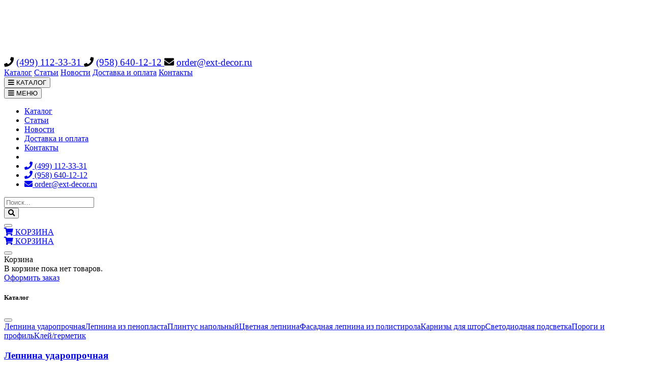

--- FILE ---
content_type: text/html; charset=utf-8
request_url: https://www.ext-decor.ru/catalog/lepnina-udaroprochnaya/uglovye-elementy/ugol-naruzhniy-k-plintusu-orac-decor-c358-rail-un
body_size: 15382
content:
<!DOCTYPE html><html lang="ru"><head>
    <meta charset="utf-8"/>
    <meta name="viewport" content="width=device-width, initial-scale=1.0"/>
    <title>Угол наружный к плинтусу Orac Decor C358 RAIL UN - купить по низким ценам</title>
    
    <meta name="description" content="Угол наружный к плинтусу Orac Decor C358 RAIL UN - купить по низким ценам, оптом и в розницу. Оформить заказ можно на нашем сайте или по телефонам +7 (499) 112-33-31; +7 (958) 640-12-12;. Обращайтесь!"/>
    <meta name="google-site-verification" content="pR2dQ_FmGHlcmpCMmHkOysiC7eBsT12ivjhs5ftRw-Q"/>

    <link rel="icon" href="/favicon.png" type="image/png"/>
    <link rel="shortcut icon" href="/favicon.png" type="image/png"/>

    <meta name="geo.region" content="RU-Московская область"/>
    <meta name="geo.placename" content="деревня Грибки, 13Б, городской округ Мытищи, Московская область"/>
    <meta name="geo.position" content="55.956048;37.539216"/>
    <meta name="ICBM" content="55.956048, 37.539216"/>

    <link rel="stylesheet" href="https://cdnjs.cloudflare.com/ajax/libs/animate.css/4.1.1/animate.min.css"/>
    <link rel="stylesheet" href="https://use.fontawesome.com/releases/v5.12.0/css/all.css"/>
    <link rel="stylesheet" href="https://fonts.googleapis.com/css?family=Comfortaa:200,300,400,700"/>

    
    
        <link rel="stylesheet" href="/css/site.min.css"/>
    

    <link href="/_content/Blazorise/blazorise.css" rel="stylesheet"/>
    <link href="/_content/Blazorise.Bootstrap5/blazorise.bootstrap5.css" rel="stylesheet"/>

    <base href="/"/>


    <script type="text/default-title">Продажа полиуретановой лепнины и отделочных материалов в Москве - Ext-Decor.ru</script>
    <script type="text/default-meta-elements">[[,"viewport",,,"width=device-width, initial-scale=1.0"],[,"description",,,"Ext-Decor.ru - \u0438\u043D\u0442\u0435\u0440\u043D\u0435\u0442-\u043C\u0430\u0433\u0430\u0437\u0438\u043D \u043F\u043E\u043B\u0438\u0443\u0440\u0435\u0442\u0430\u043D\u043E\u0432\u043E\u0439 \u043B\u0435\u043F\u043D\u0438\u043D\u044B \u0438 \u043E\u0442\u0434\u0435\u043B\u043E\u0447\u043D\u044B\u0445 \u043C\u0430\u0442\u0435\u0440\u0438\u0430\u043B\u043E\u0432 \u0432 \u041C\u043E\u0441\u043A\u0432\u0435. \u0412\u044B\u0433\u043E\u0434\u043D\u044B\u0435 \u0443\u0441\u043B\u043E\u0432\u0438\u044F \u0441\u043E\u0442\u0440\u0443\u0434\u043D\u0438\u0447\u0435\u0441\u0442\u0432\u0430, \u043D\u0438\u0437\u043A\u0438\u0435 \u0446\u0435\u043D\u044B, \u0433\u0430\u0440\u0430\u043D\u0442\u0438\u044F \u043A\u0430\u0447\u0435\u0441\u0442\u0432\u0430. \u041E\u0431\u0440\u0430\u0449\u0430\u0439\u0442\u0435\u0441\u044C!"],[,"google-site-verification",,,"pR2dQ_FmGHlcmpCMmHkOysiC7eBsT12ivjhs5ftRw-Q"],[,"geo.region",,,"RU-\u041C\u043E\u0441\u043A\u043E\u0432\u0441\u043A\u0430\u044F \u043E\u0431\u043B\u0430\u0441\u0442\u044C"],[,"geo.placename",,,"\u0434\u0435\u0440\u0435\u0432\u043D\u044F \u0413\u0440\u0438\u0431\u043A\u0438, 13\u0411, \u0433\u043E\u0440\u043E\u0434\u0441\u043A\u043E\u0439 \u043E\u043A\u0440\u0443\u0433 \u041C\u044B\u0442\u0438\u0449\u0438, \u041C\u043E\u0441\u043A\u043E\u0432\u0441\u043A\u0430\u044F \u043E\u0431\u043B\u0430\u0441\u0442\u044C"],[,"geo.position",,,"55.956048;37.539216"],[,"ICBM",,,"55.956048, 37.539216"]]</script>
    <meta name="keywords" content="Угол наружный к плинтусу Orac Decor C358 RAIL UN за 5328 руб."/>
    <script type="text/default-link-elements">[["icon","favicon.png",,"image/png"],["shortcut icon","favicon.png",,"image/png"],["stylesheet","https://cdnjs.cloudflare.com/ajax/libs/animate.css/4.1.1/animate.min.css"],["stylesheet","https://use.fontawesome.com/releases/v5.12.0/css/all.css"],["stylesheet","https://fonts.googleapis.com/css?family=Comfortaa:200,300,400,700"],["stylesheet","css/site.min.css"],["stylesheet","_content/Blazorise/blazorise.css"],["stylesheet","_content/Blazorise.Bootstrap5/blazorise.bootstrap5.css"]]</script>
    <link rel="canonical" href="https://www.ext-decor.ru/catalog/lepnina-udaroprochnaya/uglovye-elementy/ugol-naruzhniy-k-plintusu-orac-decor-c358-rail-un"/>
</head>
<body>
    <app>
        <!--Blazor:{"sequence":0,"type":"server","prerenderId":"74e084e558ee4a56a4e56a801d1ccc87","descriptor":"CfDJ8PtQc0Lu2aROuAG8avThF9iyrydOWzl6/qy\u002B5Rfmr5bZmiAqSvToX0Pe7ZC\u002B76BxG9TsFHQK3EMEjBru\u002BlFFxPti6CO9b86b3KzhnaZH\u002BLacCFqJ1hAQceQG74sO405CWrqCvG9bApsTCN9ys00\u002B\u002B1ffAf2psnvCpB9aZwILMe2vrViYvWI9Y6sli2F\u002BXUdfZcF8seLolYeZLmNN5WKRKUgs7GlZgzl4t5M9a700QcRf\u002BxmNI/eBVwtoe4m9\u002BYpzd2QFIK\u002BIKx2LTNSpZ/BeyBQBuAwPzqlJDdnEUP2UXnpI4O29G6USJZeuRGw//ginuxMkYuCHyrA4o2XfN4C5gzA8Z5dntnXtqaM3ng5nTbYz"}--><nav class="navbar navbar-expand-lg navbar-dark bg-dark text-white"><div class="container"><div class="row gx-1 w-100"><div class="col-auto"><a class="navbar-brand" href="/"><picture><source srcset="/images/logo_white.webp" type="image/webp"/>
                        <img alt="Ext-Decor.ru Интернет магазин отделочных материалов из полиуретана и полистирола." src="/images/logo_white.gif" title="Интернет-магазин отделочных материалов из полиуретана и полистирола" class="img-fluid" style=" max-height: 100px; "/></picture></a></div>
            <div class="col"><div class="h-100 d-flex flex-column justify-content-end align-items-end"><div class="d-flex justify-content-end"><span class="navbar-text fw-bold text-nowrap text-white" style="font-size:120%"><i class="fa fa-phone"></i>
                            <a href="tel:+74991123331">
                                (499) 112-33-31
                            </a>
                            <i class="fa fa-phone"></i>
                            <a href="tel:+9586401212">
                                (958) 640-12-12
                            </a></span>
                        <span class="navbar-text fw-bold text-nowrap text-white ms-3" style="font-size:120%"><i class="fa fa-envelope"></i>
                            <a href="mailto:order@ext-decor.ru">order@ext-decor.ru</a></span></div>
                    <div class="col-12"></div>
                    <div class="col-auto"><div class="collapse navbar-collapse fw-bold text-uppercase"><div class="navbar-nav"><a class="nav-link text-white" href="/catalog">Каталог</a>
                                <a class="nav-link text-white" href="/articles">Статьи</a>
                                <a class="nav-link text-white" href="/page/news">Новости</a>
                                <a class="nav-link text-white" href="/page/dostavka-i-oplata">Доставка и оплата</a>
                                <a class="nav-link text-white pe-0" href="/page/contacts">Контакты</a></div></div></div></div></div></div></div></nav>

<div class=" bg-primary sticky-top border-bottom border-light"><div class="container"><div class="row gx-1 py-1"><div class="col-auto"><button type="button" class="btn btn-success disabled d-none d-lg-inline fw-bold" data-bs-toggle="modal" data-bs-target="#catModal"><i class="fa fa-spinner fa-spin" aria-hidden="true"></i>
                        КАТАЛОГ
                    </button></div>
            <div class="col"><div id="0HNI7M2JTHLIS" class="dropdown w-100"><div class="input-group "><input id="0HNI7M2JTHLIT" type="text" class="form-control" placeholder="Поиск..." disabled="" aria-readonly="false" value=""/>

        <div class="input-group-append"><button id="0HNI7M2JTHLIU" type="button" class="btn btn-success disabled" disabled=""><i class="fa fa-spinner fa-spin"></i></button></div></div>
    <button id="0HNI7M2JTHLIV" type="button" class="btn dropdown-toggle d-none"></button>    
        <div id="0HNI7M2JTHLJ0" class="dropdown-menu dropdown-menu-scrollable w-100 position-absolute" style="--dropdown-list-menu-max-height: 50vh"></div></div></div></div></div></div>


<div class="modal fade" id="catModal" tabindex="-1" aria-labelledby="catModalLabel" aria-hidden="true"><div class="modal-dialog modal-xl  "><div class="modal-content h-75"><div class="modal-header"><h5 class="modal-title" id="catModalLabel">Каталог</h5>
                <button type="button" class="btn-close" data-bs-dismiss="modal" aria-label="Close"></button></div>
            <div class="modal-body p-0 rounded-bottom"><div class="row m-0 h-100"><div class="nav flex-column nav-pills bg-light col-3 p-0" id="v-pills-tab" role="tablist" aria-orientation="vertical"><a class="nav-link active" id="v-pills-1519091204-tab" data-bs-toggle="pill" href="#v-pills-1519091204" role="tab" aria-controls="v-pills-1519091204" aria-selected="false">Лепнина ударопрочная</a><a class="nav-link " id="v-pills-1519091223-tab" data-bs-toggle="pill" href="#v-pills-1519091223" role="tab" aria-controls="v-pills-1519091223" aria-selected="false">Лепнина из пенопласта</a><a class="nav-link " id="v-pills-1519091227-tab" data-bs-toggle="pill" href="#v-pills-1519091227" role="tab" aria-controls="v-pills-1519091227" aria-selected="false">Плинтус напольный</a><a class="nav-link " id="v-pills-1519092238-tab" data-bs-toggle="pill" href="#v-pills-1519092238" role="tab" aria-controls="v-pills-1519092238" aria-selected="false">Цветная лепнина</a><a class="nav-link " id="v-pills-1519092284-tab" data-bs-toggle="pill" href="#v-pills-1519092284" role="tab" aria-controls="v-pills-1519092284" aria-selected="false">Фасадная лепнина из полистирола</a><a class="nav-link " id="v-pills-1519091226-tab" data-bs-toggle="pill" href="#v-pills-1519091226" role="tab" aria-controls="v-pills-1519091226" aria-selected="false">Карнизы для штор</a><a class="nav-link " id="v-pills-1519092310-tab" data-bs-toggle="pill" href="#v-pills-1519092310" role="tab" aria-controls="v-pills-1519092310" aria-selected="false">Светодиодная подсветка</a><a class="nav-link " id="v-pills-1519091234-tab" data-bs-toggle="pill" href="#v-pills-1519091234" role="tab" aria-controls="v-pills-1519091234" aria-selected="false">Пороги и профиль</a><a class="nav-link " id="v-pills-1519091228-tab" data-bs-toggle="pill" href="#v-pills-1519091228" role="tab" aria-controls="v-pills-1519091228" aria-selected="false">Клей/герметик</a></div>
                    <div class="tab-content col-9 pt-2 " id="v-pills-tabContent"><div class="tab-pane fade  show active" id="v-pills-1519091204" role="tabpanel" aria-labelledby="v-pills-1519091204-tab"><div><div class="row g-1"><div class=" col-12"><h3><a href="/catalog/lepnina-udaroprochnaya" data-bs-toggle="modal" onclick="{  window.location='/catalog/lepnina-udaroprochnaya' }">Лепнина ударопрочная</a></h3></div><div class="col-12 col-lg-6 col-xl-4 mb-2"><a href="/catalog/lepnina-udaroprochnaya/plintus-potolochniy" data-bs-toggle="modal" onclick="{  window.location='/catalog/lepnina-udaroprochnaya/plintus-potolochniy' }"><div class="position-relative rounded bg-primary w-100 shadow-sm"><picture><source srcset="/images/categories/pu-potolochnyj-plintus.webp" type="image/webp"/>
        <img title="Плинтус потолочный ударопрочный" class="w-100 rounded" src="/images/categories/pu-potolochnyj-plintus.png" alt="Плинтус потолочный ударопрочный"/></picture>
            <div class="position-absolute rounded-3 text-center px-2 opacity-75 fw-bold bg-light small" style="top:0.5rem; left:1rem; right:1rem">Плинтус потолочный ударопрочный</div></div></a></div><div class="col-12 col-lg-6 col-xl-4 mb-2"><a href="/catalog/lepnina-udaroprochnaya/molding" data-bs-toggle="modal" onclick="{  window.location='/catalog/lepnina-udaroprochnaya/molding' }"><div class="position-relative rounded bg-primary w-100 shadow-sm"><picture><source srcset="/images/categories/pu-molding.webp" type="image/webp"/>
        <img title="Молдинг ударопрочный" class="w-100 rounded" src="/images/categories/pu-molding.png" alt="Молдинг ударопрочный"/></picture>
            <div class="position-absolute rounded-3 text-center px-2 opacity-75 fw-bold bg-light small" style="top:0.5rem; left:1rem; right:1rem">Молдинг ударопрочный</div></div></a></div><div class="col-12 col-lg-6 col-xl-4 mb-2"><a href="/catalog/lepnina-udaroprochnaya/stenovye-paneli" data-bs-toggle="modal" onclick="{  window.location='/catalog/lepnina-udaroprochnaya/stenovye-paneli' }"><div class="position-relative rounded bg-primary w-100 shadow-sm"><picture><source srcset="/images/categories/pu-wallpanel.webp" type="image/webp"/>
        <img title="Стеновые панели ударопрочные" class="w-100 rounded" src="/images/categories/pu-wallpanel.png" alt="Стеновые панели ударопрочные"/></picture>
            <div class="position-absolute rounded-3 text-center px-2 opacity-75 fw-bold bg-light small" style="top:0.5rem; left:1rem; right:1rem">Стеновые панели ударопрочные</div></div></a></div><div class="col-12 col-lg-6 col-xl-4 mb-2"><a href="/catalog/lepnina-udaroprochnaya/ornamenty" data-bs-toggle="modal" onclick="{  window.location='/catalog/lepnina-udaroprochnaya/ornamenty' }"><div class="position-relative rounded bg-primary w-100 shadow-sm"><picture><source srcset="/images/categories/pu-ornament.webp" type="image/webp"/>
        <img title="Орнаменты из полиуретана" class="w-100 rounded" src="/images/categories/pu-ornament.png" alt="Орнаменты из полиуретана"/></picture>
            <div class="position-absolute rounded-3 text-center px-2 opacity-75 fw-bold bg-light small" style="top:0.5rem; left:1rem; right:1rem">Орнаменты из полиуретана</div></div></a></div><div class="col-12 col-lg-6 col-xl-4 mb-2"><a href="/catalog/lepnina-udaroprochnaya/rozetki-kupola-kessony" data-bs-toggle="modal" onclick="{  window.location='/catalog/lepnina-udaroprochnaya/rozetki-kupola-kessony' }"><div class="position-relative rounded bg-primary w-100 shadow-sm"><picture><source srcset="/images/categories/pu-rozetka.webp" type="image/webp"/>
        <img title="Розетки и купола из полиуретана" class="w-100 rounded" src="/images/categories/pu-rozetka.png" alt="Розетки и купола из полиуретана"/></picture>
            <div class="position-absolute rounded-3 text-center px-2 opacity-75 fw-bold bg-light small" style="top:0.5rem; left:1rem; right:1rem">Розетки и купола из полиуретана</div></div></a></div><div class="col-12 col-lg-6 col-xl-4 mb-2"><a href="/catalog/lepnina-udaroprochnaya/nalichniki-dlya-arki" data-bs-toggle="modal" onclick="{  window.location='/catalog/lepnina-udaroprochnaya/nalichniki-dlya-arki' }"><div class="position-relative rounded bg-primary w-100 shadow-sm"><picture><source srcset="/images/categories/pu-radius.webp" type="image/webp"/>
        <img title="Полиуретановые молдинги для отделки арок" class="w-100 rounded" src="/images/categories/pu-radius.png" alt="Полиуретановые молдинги для отделки арок"/></picture>
            <div class="position-absolute rounded-3 text-center px-2 opacity-75 fw-bold bg-light small" style="top:0.5rem; left:1rem; right:1rem">Полиуретановые молдинги для отделки арок</div></div></a></div><div class="col-12 col-lg-6 col-xl-4 mb-2"><a href="/catalog/lepnina-udaroprochnaya/uglovye-elementy" data-bs-toggle="modal" onclick="{  window.location='/catalog/lepnina-udaroprochnaya/uglovye-elementy' }"><div class="position-relative rounded bg-primary w-100 shadow-sm"><picture><source srcset="/images/categories/pu-ugol.webp" type="image/webp"/>
        <img title="Угловые и декоративные элементы из полиуретана" class="w-100 rounded" src="/images/categories/pu-ugol.png" alt="Угловые и декоративные элементы из полиуретана"/></picture>
            <div class="position-absolute rounded-3 text-center px-2 opacity-75 fw-bold bg-light small" style="top:0.5rem; left:1rem; right:1rem">Угловые и декоративные элементы из полиуретана</div></div></a></div><div class="col-12 col-lg-6 col-xl-4 mb-2"><a href="/catalog/lepnina-udaroprochnaya/nishi-arki" data-bs-toggle="modal" onclick="{  window.location='/catalog/lepnina-udaroprochnaya/nishi-arki' }"><div class="position-relative rounded bg-primary w-100 shadow-sm"><picture><source srcset="/images/categories/pu-stupeni.webp" type="image/webp"/>
        <img title="Декоративные ниши и арки из полиуретана" class="w-100 rounded" src="/images/categories/pu-stupeni.png" alt="Декоративные ниши и арки из полиуретана"/></picture>
            <div class="position-absolute rounded-3 text-center px-2 opacity-75 fw-bold bg-light small" style="top:0.5rem; left:1rem; right:1rem">Декоративные ниши и арки из полиуретана</div></div></a></div><div class="col-12 col-lg-6 col-xl-4 mb-2"><a href="/catalog/lepnina-udaroprochnaya/dekorativnye-panno" data-bs-toggle="modal" onclick="{  window.location='/catalog/lepnina-udaroprochnaya/dekorativnye-panno' }"><div class="position-relative rounded bg-primary w-100 shadow-sm"><picture><source srcset="/images/categories/pu-panno.webp" type="image/webp"/>
        <img title="Декоративные панно из полиуретана" class="w-100 rounded" src="/images/categories/pu-panno.png" alt="Декоративные панно из полиуретана"/></picture>
            <div class="position-absolute rounded-3 text-center px-2 opacity-75 fw-bold bg-light small" style="top:0.5rem; left:1rem; right:1rem">Декоративные панно из полиуретана</div></div></a></div><div class="col-12 col-lg-6 col-xl-4 mb-2"><a href="/catalog/lepnina-udaroprochnaya/kaminy" data-bs-toggle="modal" onclick="{  window.location='/catalog/lepnina-udaroprochnaya/kaminy' }"><div class="position-relative rounded bg-primary w-100 shadow-sm"><picture><source srcset="/images/categories/pu-kamin.webp" type="image/webp"/>
        <img title="Камины" class="w-100 rounded" src="/images/categories/pu-kamin.png" alt="Камины"/></picture>
            <div class="position-absolute rounded-3 text-center px-2 opacity-75 fw-bold bg-light small" style="top:0.5rem; left:1rem; right:1rem">Камины</div></div></a></div><div class="col-12 col-lg-6 col-xl-4 mb-2"><a href="/catalog/lepnina-udaroprochnaya/kolonny" data-bs-toggle="modal" onclick="{  window.location='/catalog/lepnina-udaroprochnaya/kolonny' }"><div class="position-relative rounded bg-primary w-100 shadow-sm"><picture><source srcset="/images/categories/pu-kolonna.webp" type="image/webp"/>
        <img title="Колонна из полиуретана" class="w-100 rounded" src="/images/categories/pu-kolonna.png" alt="Колонна из полиуретана"/></picture>
            <div class="position-absolute rounded-3 text-center px-2 opacity-75 fw-bold bg-light small" style="top:0.5rem; left:1rem; right:1rem">Колонна из полиуретана</div></div></a></div><div class="col-12 col-lg-6 col-xl-4 mb-2"><a href="/catalog/lepnina-udaroprochnaya/svetilniki-i-polki" data-bs-toggle="modal" onclick="{  window.location='/catalog/lepnina-udaroprochnaya/svetilniki-i-polki' }"><div class="position-relative rounded bg-primary w-100 shadow-sm"><picture><source srcset="/images/categories/pu-polka.webp" type="image/webp"/>
        <img title="Декоративные светильники и полки из полиуретана" class="w-100 rounded" src="/images/categories/pu-polka.png" alt="Декоративные светильники и полки из полиуретана"/></picture>
            <div class="position-absolute rounded-3 text-center px-2 opacity-75 fw-bold bg-light small" style="top:0.5rem; left:1rem; right:1rem">Декоративные светильники и полки из полиуретана</div></div></a></div><div class="col-12 col-lg-6 col-xl-4 mb-2"><a href="/catalog/lepnina-udaroprochnaya/konsoli" data-bs-toggle="modal" onclick="{  window.location='/catalog/lepnina-udaroprochnaya/konsoli' }"><div class="position-relative rounded bg-primary w-100 shadow-sm"><picture><source srcset="/images/categories/pu-konsol.webp" type="image/webp"/>
        <img title="Консоли из полиуретана" class="w-100 rounded" src="/images/categories/pu-konsol.png" alt="Консоли из полиуретана"/></picture>
            <div class="position-absolute rounded-3 text-center px-2 opacity-75 fw-bold bg-light small" style="top:0.5rem; left:1rem; right:1rem">Консоли из полиуретана</div></div></a></div><div class="col-12 col-lg-6 col-xl-4 mb-2"><a href="/catalog/lepnina-udaroprochnaya/pilyastry" data-bs-toggle="modal" onclick="{  window.location='/catalog/lepnina-udaroprochnaya/pilyastry' }"><div class="position-relative rounded bg-primary w-100 shadow-sm"><picture><source srcset="/images/categories/pu-pilyastra.webp" type="image/webp"/>
        <img title="Пилястры из полиуретана" class="w-100 rounded" src="/images/categories/pu-pilyastra.png" alt="Пилястры из полиуретана"/></picture>
            <div class="position-absolute rounded-3 text-center px-2 opacity-75 fw-bold bg-light small" style="top:0.5rem; left:1rem; right:1rem">Пилястры из полиуретана</div></div></a></div><div class="col-12 col-lg-6 col-xl-4 mb-2"><a href="/catalog/lepnina-udaroprochnaya/oformlenie-dvernykh-proemov-stupeney" data-bs-toggle="modal" onclick="{  window.location='/catalog/lepnina-udaroprochnaya/oformlenie-dvernykh-proemov-stupeney' }"><div class="position-relative rounded bg-primary w-100 shadow-sm"><picture><source srcset="/images/categories/pu-stupeni.webp" type="image/webp"/>
        <img title="Оформление дверных проемов/ступеней" class="w-100 rounded" src="/images/categories/pu-stupeni.png" alt="Оформление дверных проемов/ступеней"/></picture>
            <div class="position-absolute rounded-3 text-center px-2 opacity-75 fw-bold bg-light small" style="top:0.5rem; left:1rem; right:1rem">Оформление дверных проемов/ступеней</div></div></a></div></div></div></div><div class="tab-pane fade  " id="v-pills-1519091223" role="tabpanel" aria-labelledby="v-pills-1519091223-tab"><div><div class="row g-1"><div class=" col-12"><h3><a href="/catalog/lepnina-iz-penoplasta" data-bs-toggle="modal" onclick="{  window.location='/catalog/lepnina-iz-penoplasta' }">Отделочные материалы из пенополистирола (пенопласта)</a></h3></div><div class="col-12 col-lg-6 col-xl-4 mb-2"><a href="/catalog/lepnina-iz-penoplasta/plintus-potolochniy" data-bs-toggle="modal" onclick="{  window.location='/catalog/lepnina-iz-penoplasta/plintus-potolochniy' }"><div class="position-relative rounded bg-primary w-100 shadow-sm"><picture><source srcset="/images/categories/ps-potolochnyj-plintus.webp" type="image/webp"/>
        <img title="Потолочный плинтус из пенопласта" class="w-100 rounded" src="/images/categories/ps-potolochnyj-plintus.png" alt="Потолочный плинтус из пенопласта"/></picture>
            <div class="position-absolute rounded-3 text-center px-2 opacity-75 fw-bold bg-light small" style="top:0.5rem; left:1rem; right:1rem">Потолочный плинтус из пенопласта</div></div></a></div><div class="col-12 col-lg-6 col-xl-4 mb-2"><a href="/catalog/lepnina-iz-penoplasta/plitka-potolochnaya" data-bs-toggle="modal" onclick="{  window.location='/catalog/lepnina-iz-penoplasta/plitka-potolochnaya' }"><div class="position-relative rounded bg-primary w-100 shadow-sm"><picture><source srcset="/images/categories/ps-plitka.webp" type="image/webp"/>
        <img title="Плитка потолочная из пенопласта (пенополистирола)" class="w-100 rounded" src="/images/categories/ps-plitka.png" alt="Плитка потолочная из пенопласта (пенополистирола)"/></picture>
            <div class="position-absolute rounded-3 text-center px-2 opacity-75 fw-bold bg-light small" style="top:0.5rem; left:1rem; right:1rem">Плитка потолочная из пенопласта (пенополистирола)</div></div></a></div><div class="col-12 col-lg-6 col-xl-4 mb-2"><a href="/catalog/lepnina-iz-penoplasta/molding" data-bs-toggle="modal" onclick="{  window.location='/catalog/lepnina-iz-penoplasta/molding' }"><div class="position-relative rounded bg-primary w-100 shadow-sm"><picture><source srcset="/images/categories/ps-molding.webp" type="image/webp"/>
        <img title="Молдинг из полистирола" class="w-100 rounded" src="/images/categories/ps-molding.png" alt="Молдинг из полистирола"/></picture>
            <div class="position-absolute rounded-3 text-center px-2 opacity-75 fw-bold bg-light small" style="top:0.5rem; left:1rem; right:1rem">Молдинг из полистирола</div></div></a></div><div class="col-12 col-lg-6 col-xl-4 mb-2"><a href="/catalog/lepnina-iz-penoplasta/rozetka-potolochnaya" data-bs-toggle="modal" onclick="{  window.location='/catalog/lepnina-iz-penoplasta/rozetka-potolochnaya' }"><div class="position-relative rounded bg-primary w-100 shadow-sm"><picture><source srcset="/images/categories/ps-rozetka.webp" type="image/webp"/>
        <img title="Розетка потолочная из полистирола" class="w-100 rounded" src="/images/categories/ps-rozetka.png" alt="Розетка потолочная из полистирола"/></picture>
            <div class="position-absolute rounded-3 text-center px-2 opacity-75 fw-bold bg-light small" style="top:0.5rem; left:1rem; right:1rem">Розетка потолочная из полистирола</div></div></a></div><div class="col-12 col-lg-6 col-xl-4 mb-2"><a href="/catalog/lepnina-iz-penoplasta/uglovoy-element-moldinga" data-bs-toggle="modal" onclick="{  window.location='/catalog/lepnina-iz-penoplasta/uglovoy-element-moldinga' }"><div class="position-relative rounded bg-primary w-100 shadow-sm"><picture><source srcset="/images/categories/ps-ugol-moldinga.webp" type="image/webp"/>
        <img title="Угловой элемент молдинга из полистирола" class="w-100 rounded" src="/images/categories/ps-ugol-moldinga.png" alt="Угловой элемент молдинга из полистирола"/></picture>
            <div class="position-absolute rounded-3 text-center px-2 opacity-75 fw-bold bg-light small" style="top:0.5rem; left:1rem; right:1rem">Угловой элемент молдинга из полистирола</div></div></a></div></div></div></div><div class="tab-pane fade  " id="v-pills-1519091227" role="tabpanel" aria-labelledby="v-pills-1519091227-tab"><div><div class="row g-1"><div class=" col-12"><h3><a href="/catalog/plintus-napolniy" data-bs-toggle="modal" onclick="{  window.location='/catalog/plintus-napolniy' }">Плинтус напольный</a></h3></div><div class="col-12 col-lg-6 col-xl-4 mb-2"><a href="/catalog/plintus-napolniy/udaroprochniy-beliy-pod-pokrasku" data-bs-toggle="modal" onclick="{  window.location='/catalog/plintus-napolniy/udaroprochniy-beliy-pod-pokrasku' }"><div class="position-relative rounded bg-primary w-100 shadow-sm"><picture><source srcset="/images/categories/hdps-napolnyj-plintus.webp" type="image/webp"/>
        <img title="Плинтус напольный ударопрочный белый (под покраску)" class="w-100 rounded" src="/images/categories/hdps-napolnyj-plintus.png" alt="Плинтус напольный ударопрочный белый (под покраску)"/></picture>
            <div class="position-absolute rounded-3 text-center px-2 opacity-75 fw-bold bg-light small" style="top:0.5rem; left:1rem; right:1rem">Плинтус напольный ударопрочный белый (под покраску)</div></div></a></div><div class="col-12 col-lg-6 col-xl-4 mb-2"><a href="/catalog/plintus-napolniy/udaroprochniy-tsvetnoy" data-bs-toggle="modal" onclick="{  window.location='/catalog/plintus-napolniy/udaroprochniy-tsvetnoy' }"><div class="position-relative rounded bg-primary w-100 shadow-sm"><picture><source srcset="/images/categories/hdps-napolnyj-plintus-color.webp" type="image/webp"/>
        <img title="Плинтус напольный ударопрочный цветной" class="w-100 rounded" src="/images/categories/hdps-napolnyj-plintus-color.png" alt="Плинтус напольный ударопрочный цветной"/></picture>
            <div class="position-absolute rounded-3 text-center px-2 opacity-75 fw-bold bg-light small" style="top:0.5rem; left:1rem; right:1rem">Плинтус напольный ударопрочный цветной</div></div></a></div><div class="col-12 col-lg-6 col-xl-4 mb-2"><a href="/catalog/plintus-napolniy/mdf" data-bs-toggle="modal" onclick="{  window.location='/catalog/plintus-napolniy/mdf' }"><div class="position-relative rounded bg-primary w-100 shadow-sm"><picture><source srcset="/images/categories/mdf-napolnyj-plintus.webp" type="image/webp"/>
        <img title="Плинтус напольный МДФ" class="w-100 rounded" src="/images/categories/mdf-napolnyj-plintus.png" alt="Плинтус напольный МДФ"/></picture>
            <div class="position-absolute rounded-3 text-center px-2 opacity-75 fw-bold bg-light small" style="top:0.5rem; left:1rem; right:1rem">Плинтус напольный МДФ</div></div></a></div><div class="col-12 col-lg-6 col-xl-4 mb-2"><a href="/catalog/plintus-napolniy/ideal-deconika-vysota-85mm" data-bs-toggle="modal" onclick="{  window.location='/catalog/plintus-napolniy/ideal-deconika-vysota-85mm' }"><div class="position-relative rounded bg-primary w-100 shadow-sm"><picture><source srcset="/images/categories/pvh-system.webp" type="image/webp"/>
        <img title="Плинтус напольный ПВХ Ideal Deconika (высота 85мм)" class="w-100 rounded" src="/images/categories/pvh-system.jpg" alt="Плинтус напольный ПВХ Ideal Deconika (высота 85мм)"/></picture>
            <div class="position-absolute rounded-3 text-center px-2 opacity-75 fw-bold bg-light small" style="top:0.5rem; left:1rem; right:1rem">Плинтус напольный ПВХ Ideal Deconika (высота 85мм)</div></div></a></div><div class="col-12 col-lg-6 col-xl-4 mb-2"><a href="/catalog/plintus-napolniy/ideal-klassik-vysota-55mm" data-bs-toggle="modal" onclick="{  window.location='/catalog/plintus-napolniy/ideal-klassik-vysota-55mm' }"><div class="position-relative rounded bg-primary w-100 shadow-sm"><picture><source srcset="/images/categories/pvh-komfort.webp" type="image/webp"/>
        <img title="Плинтус напольный Ideal Классик/Комфорт (высота 55мм)" class="w-100 rounded" src="/images/categories/pvh-komfort.png" alt="Плинтус напольный Ideal Классик/Комфорт (высота 55мм)"/></picture>
            <div class="position-absolute rounded-3 text-center px-2 opacity-75 fw-bold bg-light small" style="top:0.5rem; left:1rem; right:1rem">Плинтус напольный Ideal Классик/Комфорт (высота 55мм)</div></div></a></div><div class="col-12 col-lg-6 col-xl-4 mb-2"><a href="/catalog/plintus-napolniy/bagetniy" data-bs-toggle="modal" onclick="{  window.location='/catalog/plintus-napolniy/bagetniy' }"><div class="position-relative rounded bg-primary w-100 shadow-sm"><picture><source srcset="/images/categories/cvet-baget-nplint.webp" type="image/webp"/>
        <img title="Багетный напольный плинтус" class="w-100 rounded" src="/images/categories/cvet-baget-nplint.png" alt="Багетный напольный плинтус"/></picture>
            <div class="position-absolute rounded-3 text-center px-2 opacity-75 fw-bold bg-light small" style="top:0.5rem; left:1rem; right:1rem">Багетный напольный плинтус</div></div></a></div></div></div></div><div class="tab-pane fade  " id="v-pills-1519092238" role="tabpanel" aria-labelledby="v-pills-1519092238-tab"><div><div class="row g-1"><div class=" col-12"><h3><a href="/catalog/tsvetnaya-lepnina" data-bs-toggle="modal" onclick="{  window.location='/catalog/tsvetnaya-lepnina' }">Цветная лепнина</a></h3></div><div class="col-12 col-lg-6 col-xl-4 mb-2"><a href="/catalog/tsvetnaya-lepnina/plintus-potolochniy" data-bs-toggle="modal" onclick="{  window.location='/catalog/tsvetnaya-lepnina/plintus-potolochniy' }"><div class="position-relative rounded bg-primary w-100 shadow-sm"><picture><source srcset="/images/categories/cvet-baget-pplint.webp" type="image/webp"/>
        <img title="Багетный потолочный плинтус" class="w-100 rounded" src="/images/categories/cvet-baget-pplint.png" alt="Багетный потолочный плинтус"/></picture>
            <div class="position-absolute rounded-3 text-center px-2 opacity-75 fw-bold bg-light small" style="top:0.5rem; left:1rem; right:1rem">Багетный потолочный плинтус</div></div></a></div><div class="col-12 col-lg-6 col-xl-4 mb-2"><a href="/catalog/tsvetnaya-lepnina/molding" data-bs-toggle="modal" onclick="{  window.location='/catalog/tsvetnaya-lepnina/molding' }"><div class="position-relative rounded bg-primary w-100 shadow-sm"><picture><source srcset="/images/categories/cvet-baget-molding.webp" type="image/webp"/>
        <img title="Цветной багетный молдинг" class="w-100 rounded" src="/images/categories/cvet-baget-molding.png" alt="Цветной багетный молдинг"/></picture>
            <div class="position-absolute rounded-3 text-center px-2 opacity-75 fw-bold bg-light small" style="top:0.5rem; left:1rem; right:1rem">Цветной багетный молдинг</div></div></a></div><div class="col-12 col-lg-6 col-xl-4 mb-2"><a href="/catalog/tsvetnaya-lepnina/uglovye-elementy-vstavki" data-bs-toggle="modal" onclick="{  window.location='/catalog/tsvetnaya-lepnina/uglovye-elementy-vstavki' }"><div class="position-relative rounded bg-primary w-100 shadow-sm"><picture><source srcset="/images/categories/cvet-baget-vstavka.webp" type="image/webp"/>
        <img title="Угловые элементы и вставки для багетных молдингов" class="w-100 rounded" src="/images/categories/cvet-baget-vstavka.png" alt="Угловые элементы и вставки для багетных молдингов"/></picture>
            <div class="position-absolute rounded-3 text-center px-2 opacity-75 fw-bold bg-light small" style="top:0.5rem; left:1rem; right:1rem">Угловые элементы и вставки для багетных молдингов</div></div></a></div><div class="col-12 col-lg-6 col-xl-4 mb-2"><a href="/catalog/tsvetnaya-lepnina/panel-panno" data-bs-toggle="modal" onclick="{  window.location='/catalog/tsvetnaya-lepnina/panel-panno' }"><div class="position-relative rounded bg-primary w-100 shadow-sm"><picture><source srcset="/images/categories/cvet-baget-panno.webp" type="image/webp"/>
        <img title="Цветные багетные панели и панно" class="w-100 rounded" src="/images/categories/cvet-baget-panno.png" alt="Цветные багетные панели и панно"/></picture>
            <div class="position-absolute rounded-3 text-center px-2 opacity-75 fw-bold bg-light small" style="top:0.5rem; left:1rem; right:1rem">Цветные багетные панели и панно</div></div></a></div><div class="col-12 col-lg-6 col-xl-4 mb-2"><a href="/catalog/tsvetnaya-lepnina/kupol-kesson" data-bs-toggle="modal" onclick="{  window.location='/catalog/tsvetnaya-lepnina/kupol-kesson' }"><div class="position-relative rounded bg-primary w-100 shadow-sm"><picture><source srcset="/images/categories/cvet-baget-kesson.webp" type="image/webp"/>
        <img title="Цветные багетные купола и кессоны" class="w-100 rounded" src="/images/categories/cvet-baget-kesson.png" alt="Цветные багетные купола и кессоны"/></picture>
            <div class="position-absolute rounded-3 text-center px-2 opacity-75 fw-bold bg-light small" style="top:0.5rem; left:1rem; right:1rem">Цветные багетные купола и кессоны</div></div></a></div></div></div></div><div class="tab-pane fade  " id="v-pills-1519092284" role="tabpanel" aria-labelledby="v-pills-1519092284-tab"><div><div class="row g-1"><div class=" col-12"><h3><a href="/catalog/fasadnaya-lepnina-iz-polistirola" data-bs-toggle="modal" onclick="{  window.location='/catalog/fasadnaya-lepnina-iz-polistirola' }">Фасадная лепнина из полистирола</a></h3></div><div class="col-12 col-lg-6 col-xl-4 mb-2"><a href="/catalog/fasadnaya-lepnina-iz-polistirola/karnizy" data-bs-toggle="modal" onclick="{  window.location='/catalog/fasadnaya-lepnina-iz-polistirola/karnizy' }"><div class="position-relative rounded bg-primary w-100 shadow-sm"><picture><source srcset="/images/categories/fas-karniz.webp" type="image/webp"/>
        <img title="Фасадные карнизы из полистирола" class="w-100 rounded" src="/images/categories/fas-karniz.png" alt="Фасадные карнизы из полистирола"/></picture>
            <div class="position-absolute rounded-3 text-center px-2 opacity-75 fw-bold bg-light small" style="top:0.5rem; left:1rem; right:1rem">Фасадные карнизы из полистирола</div></div></a></div><div class="col-12 col-lg-6 col-xl-4 mb-2"><a href="/catalog/fasadnaya-lepnina-iz-polistirola/moldingi" data-bs-toggle="modal" onclick="{  window.location='/catalog/fasadnaya-lepnina-iz-polistirola/moldingi' }"><div class="position-relative rounded bg-primary w-100 shadow-sm"><picture><source srcset="/images/categories/fas-molding.webp" type="image/webp"/>
        <img title="Фасадные молдинги из полистирола" class="w-100 rounded" src="/images/categories/fas-molding.png" alt="Фасадные молдинги из полистирола"/></picture>
            <div class="position-absolute rounded-3 text-center px-2 opacity-75 fw-bold bg-light small" style="top:0.5rem; left:1rem; right:1rem">Фасадные молдинги из полистирола</div></div></a></div><div class="col-12 col-lg-6 col-xl-4 mb-2"><a href="/catalog/fasadnaya-lepnina-iz-polistirola/podokonniki" data-bs-toggle="modal" onclick="{  window.location='/catalog/fasadnaya-lepnina-iz-polistirola/podokonniki' }"><div class="position-relative rounded bg-primary w-100 shadow-sm"><picture><source srcset="/images/categories/fas-podokonnik.webp" type="image/webp"/>
        <img title="Фасадные подоконники из полистирола" class="w-100 rounded" src="/images/categories/fas-podokonnik.png" alt="Фасадные подоконники из полистирола"/></picture>
            <div class="position-absolute rounded-3 text-center px-2 opacity-75 fw-bold bg-light small" style="top:0.5rem; left:1rem; right:1rem">Фасадные подоконники из полистирола</div></div></a></div><div class="col-12 col-lg-6 col-xl-4 mb-2"><a href="/catalog/fasadnaya-lepnina-iz-polistirola/tsokolnye-moldingi" data-bs-toggle="modal" onclick="{  window.location='/catalog/fasadnaya-lepnina-iz-polistirola/tsokolnye-moldingi' }"><div class="position-relative rounded bg-primary w-100 shadow-sm"><picture><source srcset="/images/categories/fas-cokol.webp" type="image/webp"/>
        <img title="Фасадные цокольные молдинги из полистирола" class="w-100 rounded" src="/images/categories/fas-cokol.png" alt="Фасадные цокольные молдинги из полистирола"/></picture>
            <div class="position-absolute rounded-3 text-center px-2 opacity-75 fw-bold bg-light small" style="top:0.5rem; left:1rem; right:1rem">Фасадные цокольные молдинги из полистирола</div></div></a></div><div class="col-12 col-lg-6 col-xl-4 mb-2"><a href="/catalog/fasadnaya-lepnina-iz-polistirola/zamki" data-bs-toggle="modal" onclick="{  window.location='/catalog/fasadnaya-lepnina-iz-polistirola/zamki' }"><div class="position-relative rounded bg-primary w-100 shadow-sm"><picture><source srcset="/images/categories/fas-zamok.webp" type="image/webp"/>
        <img title="Фасадные замки из полистирола" class="w-100 rounded" src="/images/categories/fas-zamok.png" alt="Фасадные замки из полистирола"/></picture>
            <div class="position-absolute rounded-3 text-center px-2 opacity-75 fw-bold bg-light small" style="top:0.5rem; left:1rem; right:1rem">Фасадные замки из полистирола</div></div></a></div><div class="col-12 col-lg-6 col-xl-4 mb-2"><a href="/catalog/fasadnaya-lepnina-iz-polistirola/bossazhi" data-bs-toggle="modal" onclick="{  window.location='/catalog/fasadnaya-lepnina-iz-polistirola/bossazhi' }"><div class="position-relative rounded bg-primary w-100 shadow-sm"><picture><source srcset="/images/categories/fas-bossazh.webp" type="image/webp"/>
        <img title="Фасадные боссажи из полистирола" class="w-100 rounded" src="/images/categories/fas-bossazh.png" alt="Фасадные боссажи из полистирола"/></picture>
            <div class="position-absolute rounded-3 text-center px-2 opacity-75 fw-bold bg-light small" style="top:0.5rem; left:1rem; right:1rem">Фасадные боссажи из полистирола</div></div></a></div><div class="col-12 col-lg-6 col-xl-4 mb-2"><a href="/catalog/fasadnaya-lepnina-iz-polistirola/pilyastry" data-bs-toggle="modal" onclick="{  window.location='/catalog/fasadnaya-lepnina-iz-polistirola/pilyastry' }"><div class="position-relative rounded bg-primary w-100 shadow-sm"><picture><source srcset="/images/categories/fas-pilyastra.webp" type="image/webp"/>
        <img title="Фасадные пилястры из полистирола" class="w-100 rounded" src="/images/categories/fas-pilyastra.png" alt="Фасадные пилястры из полистирола"/></picture>
            <div class="position-absolute rounded-3 text-center px-2 opacity-75 fw-bold bg-light small" style="top:0.5rem; left:1rem; right:1rem">Фасадные пилястры из полистирола</div></div></a></div><div class="col-12 col-lg-6 col-xl-4 mb-2"><a href="/catalog/fasadnaya-lepnina-iz-polistirola/polukolonny" data-bs-toggle="modal" onclick="{  window.location='/catalog/fasadnaya-lepnina-iz-polistirola/polukolonny' }"><div class="position-relative rounded bg-primary w-100 shadow-sm"><picture><source srcset="/images/categories/fas-polukolonna.webp" type="image/webp"/>
        <img title="Фасадные полуколонны из полистирола" class="w-100 rounded" src="/images/categories/fas-polukolonna.png" alt="Фасадные полуколонны из полистирола"/></picture>
            <div class="position-absolute rounded-3 text-center px-2 opacity-75 fw-bold bg-light small" style="top:0.5rem; left:1rem; right:1rem">Фасадные полуколонны из полистирола</div></div></a></div><div class="col-12 col-lg-6 col-xl-4 mb-2"><a href="/catalog/fasadnaya-lepnina-iz-polistirola/kolonny" data-bs-toggle="modal" onclick="{  window.location='/catalog/fasadnaya-lepnina-iz-polistirola/kolonny' }"><div class="position-relative rounded bg-primary w-100 shadow-sm"><picture><source srcset="/images/categories/fas-kolonna.webp" type="image/webp"/>
        <img title="Фасадные колонны из полистирола" class="w-100 rounded" src="/images/categories/fas-kolonna.png" alt="Фасадные колонны из полистирола"/></picture>
            <div class="position-absolute rounded-3 text-center px-2 opacity-75 fw-bold bg-light small" style="top:0.5rem; left:1rem; right:1rem">Фасадные колонны из полистирола</div></div></a></div><div class="col-12 col-lg-6 col-xl-4 mb-2"><a href="/catalog/fasadnaya-lepnina-iz-polistirola/izosayding" data-bs-toggle="modal" onclick="{  window.location='/catalog/fasadnaya-lepnina-iz-polistirola/izosayding' }"><div class="position-relative rounded bg-primary w-100 shadow-sm"><picture><source srcset="/images/categories/fas-izosaiding.webp" type="image/webp"/>
        <img title="Фасадный изосайдинг из полистирола" class="w-100 rounded" src="/images/categories/fas-izosaiding.png" alt="Фасадный изосайдинг из полистирола"/></picture>
            <div class="position-absolute rounded-3 text-center px-2 opacity-75 fw-bold bg-light small" style="top:0.5rem; left:1rem; right:1rem">Фасадный изосайдинг из полистирола</div></div></a></div></div></div></div><div class="tab-pane fade  " id="v-pills-1519091226" role="tabpanel" aria-labelledby="v-pills-1519091226-tab"><div><div class="row g-1"><div class=" col-12"><h3><a href="/catalog/karnizy-dlya-shtor" data-bs-toggle="modal" onclick="{  window.location='/catalog/karnizy-dlya-shtor' }">Карнизы для штор</a></h3></div><div class="col-12 col-lg-6 col-xl-4 mb-2"><a href="/catalog/karnizy-dlya-shtor/karnizy-dlya-shtor-potolochnye" data-bs-toggle="modal" onclick="{  window.location='/catalog/karnizy-dlya-shtor/karnizy-dlya-shtor-potolochnye' }"><div class="position-relative rounded bg-primary w-100 shadow-sm"><picture><source srcset="/images/categories/karniz-plastik.webp" type="image/webp"/>
        <img title="Карнизы для штор потолочные" class="w-100 rounded" src="/images/categories/karniz-plastik.png" alt="Карнизы для штор потолочные"/></picture>
            <div class="position-absolute rounded-3 text-center px-2 opacity-75 fw-bold bg-light small" style="top:0.5rem; left:1rem; right:1rem">Карнизы для штор потолочные</div></div></a></div><div class="col-12 col-lg-6 col-xl-4 mb-2"><a href="/catalog/karnizy-dlya-shtor/karnizy-valans" data-bs-toggle="modal" onclick="{  window.location='/catalog/karnizy-dlya-shtor/karnizy-valans' }"><div class="position-relative rounded bg-primary w-100 shadow-sm"><picture><source srcset="/images/categories/karniz-valans.webp" type="image/webp"/>
        <img title="Карнизы для штор металлические &quot;Валанс&quot;" class="w-100 rounded" src="/images/categories/karniz-valans.png" alt="Карнизы для штор металлические &quot;Валанс&quot;"/></picture>
            <div class="position-absolute rounded-3 text-center px-2 opacity-75 fw-bold bg-light small" style="top:0.5rem; left:1rem; right:1rem">Карнизы для штор металлические "Валанс"</div></div></a></div><div class="col-12 col-lg-6 col-xl-4 mb-2"><a href="/catalog/karnizy-dlya-shtor/kovanye-karnizy" data-bs-toggle="modal" onclick="{  window.location='/catalog/karnizy-dlya-shtor/kovanye-karnizy' }"><div class="position-relative rounded bg-primary w-100 shadow-sm"><picture><source srcset="/images/categories/karniz-metal.webp" type="image/webp"/>
        <img title="Металлические кованые карнизы" class="w-100 rounded" src="/images/categories/karniz-metal.png" alt="Металлические кованые карнизы"/></picture>
            <div class="position-absolute rounded-3 text-center px-2 opacity-75 fw-bold bg-light small" style="top:0.5rem; left:1rem; right:1rem">Металлические кованые карнизы</div></div></a></div></div></div></div><div class="tab-pane fade  " id="v-pills-1519092310" role="tabpanel" aria-labelledby="v-pills-1519092310-tab"><div><div class="row g-1"><div class=" col-12"><h3><a href="/catalog/svetodiodnaya-podsvetka" data-bs-toggle="modal" onclick="{  window.location='/catalog/svetodiodnaya-podsvetka' }">Светодиодная подсветка</a></h3></div><div class="col-12 col-lg-6 col-xl-4 mb-2"><a href="/catalog/svetodiodnaya-podsvetka/lenta-svetodiodnaya" data-bs-toggle="modal" onclick="{  window.location='/catalog/svetodiodnaya-podsvetka/lenta-svetodiodnaya' }"><div class="position-relative rounded bg-primary w-100 shadow-sm"><picture><source srcset="/images/categories/led-lenta.webp" type="image/webp"/>
        <img title="Светодиодная лента для подсветки потолка" class="w-100 rounded" src="/images/categories/led-lenta.png" alt="Светодиодная лента для подсветки потолка"/></picture>
            <div class="position-absolute rounded-3 text-center px-2 opacity-75 fw-bold bg-light small" style="top:0.5rem; left:1rem; right:1rem">Светодиодная лента для подсветки потолка</div></div></a></div><div class="col-12 col-lg-6 col-xl-4 mb-2"><a href="/catalog/svetodiodnaya-podsvetka/bloki-pitaniya" data-bs-toggle="modal" onclick="{  window.location='/catalog/svetodiodnaya-podsvetka/bloki-pitaniya' }"><div class="position-relative rounded bg-primary w-100 shadow-sm"><picture><source srcset="https://www.ext-decor.ru/images/categories/led-blok.webp" type="image/webp"/>
        <img title="Блоки питания для светодиодной ленты" class="w-100 rounded" src="https://www.ext-decor.ru/images/categories/led-blok.png" alt="Блоки питания для светодиодной ленты"/></picture>
            <div class="position-absolute rounded-3 text-center px-2 opacity-75 fw-bold bg-light small" style="top:0.5rem; left:1rem; right:1rem">Блоки питания для светодиодной ленты</div></div></a></div><div class="col-12 col-lg-6 col-xl-4 mb-2"><a href="/catalog/svetodiodnaya-podsvetka/kontrollery-i-dimmery" data-bs-toggle="modal" onclick="{  window.location='/catalog/svetodiodnaya-podsvetka/kontrollery-i-dimmery' }"><div class="position-relative rounded bg-primary w-100 shadow-sm"><picture><source srcset="/images/categories/led-kontroller.webp" type="image/webp"/>
        <img title="Контроллеры и диммеры для светодиодной ленты" class="w-100 rounded" src="/images/categories/led-kontroller.png" alt="Контроллеры и диммеры для светодиодной ленты"/></picture>
            <div class="position-absolute rounded-3 text-center px-2 opacity-75 fw-bold bg-light small" style="top:0.5rem; left:1rem; right:1rem">Контроллеры и диммеры для светодиодной ленты</div></div></a></div><div class="col-12 col-lg-6 col-xl-4 mb-2"><a href="/catalog/svetodiodnaya-podsvetka/profil-dlya-lenty" data-bs-toggle="modal" onclick="{  window.location='/catalog/svetodiodnaya-podsvetka/profil-dlya-lenty' }"><div class="position-relative rounded bg-primary w-100 shadow-sm"><picture><source srcset="/images/categories/led-profil.webp" type="image/webp"/>
        <img title="Алюминиевый профиль для светодиодной ленты" class="w-100 rounded" src="/images/categories/led-profil.png" alt="Алюминиевый профиль для светодиодной ленты"/></picture>
            <div class="position-absolute rounded-3 text-center px-2 opacity-75 fw-bold bg-light small" style="top:0.5rem; left:1rem; right:1rem">Алюминиевый профиль для светодиодной ленты</div></div></a></div></div></div></div><div class="tab-pane fade  " id="v-pills-1519091234" role="tabpanel" aria-labelledby="v-pills-1519091234-tab"><div><div class="row g-1"><div class=" col-12"><h3><a href="/catalog/porogi-i-profil" data-bs-toggle="modal" onclick="{  window.location='/catalog/porogi-i-profil' }">Пороги и профиль</a></h3></div><div class="col-12 col-lg-6 col-xl-4 mb-2"><a href="/catalog/porogi-i-profil/porogi-i-profil-latunnye" data-bs-toggle="modal" onclick="{  window.location='/catalog/porogi-i-profil/porogi-i-profil-latunnye' }"><div class="position-relative rounded bg-primary w-100 shadow-sm"><picture><source srcset="/images/categories/cat-noimage.webp" type="image/webp"/>
        <img title="Пороги и профиль латунные" class="w-100 rounded" src="/images/categories/cat-noimage.png" alt="Пороги и профиль латунные"/></picture>
            <div class="position-absolute rounded-3 text-center px-2 opacity-75 fw-bold bg-light small" style="top:0.5rem; left:1rem; right:1rem">Пороги и профиль латунные</div></div></a></div><div class="col-12 col-lg-6 col-xl-4 mb-2"><a href="/catalog/porogi-i-profil/porogi-alyuminievye" data-bs-toggle="modal" onclick="{  window.location='/catalog/porogi-i-profil/porogi-alyuminievye' }"><div class="position-relative rounded bg-primary w-100 shadow-sm"><picture><source srcset="/images/categories/cat-noimage.webp" type="image/webp"/>
        <img title="Пороги и профиль алюминиевые" class="w-100 rounded" src="/images/categories/cat-noimage.png" alt="Пороги и профиль алюминиевые"/></picture>
            <div class="position-absolute rounded-3 text-center px-2 opacity-75 fw-bold bg-light small" style="top:0.5rem; left:1rem; right:1rem">Пороги и профиль алюминиевые</div></div></a></div><div class="col-12 col-lg-6 col-xl-4 mb-2"><a href="/catalog/porogi-i-profil/ugolok-pvkh-beliy" data-bs-toggle="modal" onclick="{  window.location='/catalog/porogi-i-profil/ugolok-pvkh-beliy' }"><div class="position-relative rounded bg-primary w-100 shadow-sm"><picture><source srcset="/images/categories/cat-noimage.webp" type="image/webp"/>
        <img title="Уголок ПВХ белый" class="w-100 rounded" src="/images/categories/cat-noimage.png" alt="Уголок ПВХ белый"/></picture>
            <div class="position-absolute rounded-3 text-center px-2 opacity-75 fw-bold bg-light small" style="top:0.5rem; left:1rem; right:1rem">Уголок ПВХ белый</div></div></a></div></div></div></div><div class="tab-pane fade  " id="v-pills-1519091228" role="tabpanel" aria-labelledby="v-pills-1519091228-tab"><div><div class="row g-1"><div class=" col-12"><h3><a href="/catalog/kley-germetik" data-bs-toggle="modal" onclick="{  window.location='/catalog/kley-germetik' }">Клей/герметик</a></h3></div><div class="col-12 col-lg-6 col-xl-4 mb-2"><a href="/catalog/kley-germetik/kley-i-germetik" data-bs-toggle="modal" onclick="{  window.location='/catalog/kley-germetik/kley-i-germetik' }"><div class="position-relative rounded bg-primary w-100 shadow-sm"><picture><source srcset="/images/categories/cat-noimage.webp" type="image/webp"/>
        <img title="Клей и герметик" class="w-100 rounded" src="/images/categories/cat-noimage.png" alt="Клей и герметик"/></picture>
            <div class="position-absolute rounded-3 text-center px-2 opacity-75 fw-bold bg-light small" style="top:0.5rem; left:1rem; right:1rem">Клей и герметик</div></div></a></div></div></div></div></div></div></div></div></div></div>

    <main role="main" style="min-height:70vh"><div class="container pt-2"><nav aria-label="breadcrumb"><ol class="breadcrumb py-1 px-3 bg-info rounded" itemscope="" itemtype="http://schema.org/BreadcrumbList"><li class="breadcrumb-item" itemprop="itemListElement" itemscope="" itemtype="http://schema.org/ListItem"><a href="/" itemprop="item"><span itemprop="name">Ext-Decor</span>
                    <meta itemprop="position" content="1"/></a></li><li class="breadcrumb-item" itemprop="itemListElement" itemscope="" itemtype="http://schema.org/ListItem"><a href="/catalog" itemprop="item"><span itemprop="name">Каталог</span>
                    <meta itemprop="position" content="2"/></a></li><li class="breadcrumb-item" itemprop="itemListElement" itemscope="" itemtype="http://schema.org/ListItem"><a href="/catalog/lepnina-udaroprochnaya" itemprop="item"><span itemprop="name">Лепнина ударопрочная</span>
                    <meta itemprop="position" content="3"/></a></li><li class="breadcrumb-item" itemprop="itemListElement" itemscope="" itemtype="http://schema.org/ListItem"><a href="/catalog/lepnina-udaroprochnaya/uglovye-elementy" itemprop="item"><span itemprop="name">Угловые элементы</span>
                    <meta itemprop="position" content="4"/></a></li><li class="breadcrumb-item" itemprop="itemListElement" itemscope="" itemtype="http://schema.org/ListItem"><a href="/catalog/lepnina-udaroprochnaya/uglovye-elementy/ugol-naruzhniy-k-plintusu-orac-decor-c358-rail-un" class="active" itemprop="item"><span itemprop="name">Угол наружный к плинтусу Orac Decor C358 RAIL UN</span>
                    <meta itemprop="position" content="5"/></a></li></ol></nav></div>

<div class="container mb-5">



<div class="row" itemscope="" itemtype="http://schema.org/Product"><div class="col-12"><div class="row"><div class="col-auto"><h1 itemprop="name">Угол наружный к плинтусу Orac Decor C358 RAIL UN</h1></div>
            <div class="col"></div>
            <div class="col-auto h1"></div></div>
        <div class="row"><div class="col"></div></div></div>
    <div class="col-12  col-lg-7 col-xl-8 "><div class="w-100 h-100 d-flex justify-content-center align-items-center" style="cursor:zoom-in"><div><picture><source srcset="images/noimage.webp" type="image/webp"/>
                <img title="Угол наружный к плинтусу Orac Decor C358 RAIL UN" itemprop="image" class="img-fluid" style="max-height: 40vh" src="images/noimage.jpg" alt="Угол наружный к плинтусу Orac Decor C358 RAIL UN" loading="lazy"/></picture></div></div><div id="0HNI7M2JTHLJ1" class="modal fade productImagesCarousel" style="--modal-animation-duration: 150ms" role="dialog"><div class="focus-trap" tabindex="-1"><div tabindex="0"></div>
        <div tabindex="0"></div>
        <div class="modal-dialog modal-fullscreen" role="document"><div class="modal-content"><div class="focus-trap" tabindex="-1"><div tabindex="0"></div>
        <div tabindex="0"></div>
        <div class="modal-body p-0 h-100"><button type="button" class="btn btn-success position-absolute" style="right:1rem; top:1rem; z-index:100"><i class="fa fa-times" aria-hidden="true"></i></button></div>
        <div tabindex="0"></div>
        <div tabindex="0"></div></div></div></div>
        <div tabindex="0"></div>
        <div tabindex="0"></div></div></div></div>

    <div class="col-12  col-lg-5 col-xl-4"><div class="rounded bg-light border p-2 mt-2 m-lg-0 shadow-sm"><div class="row"><div class="col-auto text-center "><i class="fas fa-tag text-danger" style="font-size: 1.5rem"></i></div>
                <div class="col pe-3 d-flex justify-content-center"><dl class="w-100 row gx-1 mb-0" style="max-width:20rem"><dd class="mb-1 col-auto text-end fw-bold mark">Цена за 1шт:</dd>
    <dd class="mb-1 col text-wrap border-bottom mark"></dd>
    <dd class="mb-1 col-auto text-end text-red fw-bold text-nowrap mark">5 328,00 ₽</dd></dl><div itemprop="offers" itemscope="" itemtype="http://schema.org/Offer"><meta content="RUB" itemprop="priceCurrency"/>
        <meta itemprop="price" content="5328.00"/><link itemprop="availability" href="http://schema.org/PreOrder"/></div></div>
                <div class="col-12 d-flex justify-content-center mt-3"><div class="d-inline-block text-center" style="width: 8rem"><button class="btn btn-success disabled w-100 " type="button" title="Купить"><i class="fa fa-spinner fa-spin"></i>
            <span>&nbsp;Купить</span></button></div></div></div></div><div class="rounded border p-2 mt-2 shadow-sm"><div class="row"><div class="col-auto text-center "><i class="fas fa-warehouse text-primary" style="font-size: 1.5rem"></i></div>
                    <div class="col  pe-3 d-flex justify-content-start"><div><div class="text-success  fw-bold "><span>Товар доступен для заказа.<br/>Срок поставки 1-3 рабочих дня</span></div></div></div></div></div><div class="rounded border p-2 mt-2 shadow-sm"><div class="row  "><div class="col-auto text-center align-self-start "><i class="fas fa-truck text-primary" style="font-size: 1.5rem"></i></div>
                <div class="col pe-3 d-flex justify-content-start"><dl class="small mb-0"><dt>Внутри МКАД</dt>
                        <dd>699руб. (при заказе на сумму более 10000руб. - бесплатно)</dd>
                        <dt>За МКАД</dt>
                        <dd>+60 руб. за км от МКАД</dd>
                        <dt>По России</dt>
                        <dd>Отправим любой транспортной компанией по Вашему выбору.</dd></dl></div></div></div></div></div>
<div class="row"><div class="col-12"><div class="row g-1 my-3 mx-1"><button type="button" class="col-auto btn btn-outline-primary fw-bold me-1 mb-1" onclick="scrollToName('desc')">Описание</button><button type="button" class="col-auto btn btn-outline-primary fw-bold me-1 mb-1" onclick="scrollToName('parameters')">Характеристики</button><button type="button" class="col-auto btn btn-outline-primary fw-bold me-1 mb-1" onclick="scrollToName('relatedproducts')">Сопутствующие товары</button><button type="button" class="col-auto btn btn-outline-primary fw-bold me-1 mb-1" onclick="scrollToName('delivery')">Доставка</button>
            <button type="button" class="col-auto btn btn-outline-primary fw-bold me-1 mb-1" onclick="scrollToName('pay')">Оплата</button></div><section name="desc" class="mt-5"><h2>Описание</h2>
                <span itemprop="description">Готовый наружный угловой элемент для карниза потолочного Orac Decor C358 RAIL. Изготовлен из двух частей плинтуса, склеенных вместе. Применение готовых угловых элементов позволяет сильно упростить процесс монтажа потолочного плинтуса.</span></section><section name="parameters" class="mt-5"><h2>Характеристики</h2>

                <div><dl class="row gx-1 "><dt class="col py-1 bg-light">Страна производства:</dt>
                    <dd class="col py-1 mb-0 bg-light"><a href="/catalog/lepnina-udaroprochnaya/uglovye-elementy?p8e0e4a27-fb0e-4334-960f-ed9fe46de150=2db3474c-91bb-4aa8-b661-41ab06ce8de3" title="Показать все такие товары" class="link-offset-1 link-underline link-underline-opacity-50">Россия</a></dd>
                    <dd class="w-100 mb-0"></dd><dt class="col py-1 ">Материал:</dt>
                    <dd class="col py-1 mb-0 "><a href="/catalog/lepnina-udaroprochnaya/uglovye-elementy?pa46a1924-1fd1-47d4-a0e1-9be24e252f80=62e654e8-5b7e-4a05-b20d-8bf1a0ae91de" title="Показать все такие товары" class="link-offset-1 link-underline link-underline-opacity-50">Полиуретан</a></dd>
                    <dd class="w-100 mb-0"></dd><dt class="col py-1 bg-light">Сегмент:</dt>
                    <dd class="col py-1 mb-0 bg-light"><a href="/catalog/lepnina-udaroprochnaya/uglovye-elementy?pd79aa305-4201-4950-92f7-379506f92f8d=ba9bf92a-95f0-4228-a07b-51938e333f21" title="Показать все такие товары" class="link-offset-1 link-underline link-underline-opacity-50">Премиум</a></dd>
                    <dd class="w-100 mb-0"></dd><dt class="col py-1 ">Применение:</dt>
                    <dd class="col py-1 mb-0 "><a href="/catalog/lepnina-udaroprochnaya/uglovye-elementy?p5dfeb47e-a731-4189-80be-118035c9977d=02882a07-9ecb-4602-b86a-0db08aa0a4d0" title="Показать все такие товары" class="link-offset-1 link-underline link-underline-opacity-50">Потолок</a></dd>
                    <dd class="w-100 mb-0"></dd><dt class="col py-1 bg-light">Цвет:</dt>
                    <dd class="col py-1 mb-0 bg-light"><a href="/catalog/lepnina-udaroprochnaya/uglovye-elementy?pe868056b-1681-4981-9cd1-890f088e38de=bf70bbca-84af-441b-bd7d-87bfb74df123" title="Показать все такие товары" class="link-offset-1 link-underline link-underline-opacity-50">Белый (под покраску)</a></dd>
                    <dd class="w-100 mb-0"></dd><dt class="col py-1 ">Свойства:</dt>
                    <dd class="col py-1 mb-0 "><a href="/catalog/lepnina-udaroprochnaya/uglovye-elementy?p3514e8ad-cf06-430a-9262-fabf31fe9171=3263da3c-f3f4-400b-b5e7-baad434f3b29" title="Показать все такие товары" class="link-offset-1 link-underline link-underline-opacity-50">Ударопрочный</a><span>,&nbsp;</span><a href="/catalog/lepnina-udaroprochnaya/uglovye-elementy?p3514e8ad-cf06-430a-9262-fabf31fe9171=7a84e0b5-71b1-4f67-ab4a-c801bf61df81" title="Показать все такие товары" class="link-offset-1 link-underline link-underline-opacity-50">Влагостойкий</a></dd>
                    <dd class="w-100 mb-0"></dd></dl></div></section><section name="relatedproducts" class="mt-5"><h2>Сопутствующие товары</h2>
                <div class="row g-1 p-0"><div class="col-6 col-md-3 col-xxl-3 mt-3"><div class="card small w-100 shadow-sm" itemprop="itemListElement" itemscope="" itemtype="https://schema.org/Offer"><div class="card-body p-1"><a href="/catalog/kley-germetik/kley-i-germetik/pistolet-montazhniy-dlya-kleya-i-germetika"><div style="height:0;width:100%;padding-bottom:100%;" class="position-relative"><div class="position-absolute  top-0 start-0 w-100 h-100"><div style="height:0;width:100%;padding-bottom:100%;" class="position-relative"><div class="position-absolute  top-0 start-0 w-100 h-100"><picture><source srcset="images/products/2134270897-00-0-437e8edebd0a0104967984bc23cedcf7.webp" type="image/webp"/>
                    <img title="Пистолет монтажный для клея и герметика" itemprop="image" class="img-fluid rounded mh-100 mx-auto d-block img-align-middle" src="images/products/2134270897-00-0-437e8edebd0a0104967984bc23cedcf7.jpg" alt="Пистолет монтажный для клея и герметика" loading="lazy"/></picture></div></div></div></div>
                <div style="height:3.5em" class="pt-1"><span class="text-truncate-2" title="Пистолет монтажный для клея и герметика" itemprop="name">Пистолет монтажный для клея и герметика</span></div></a>
            <link itemprop="url" href="/catalog/kley-germetik/kley-i-germetik/pistolet-montazhniy-dlya-kleya-i-germetika"/></div>

        <div class="card-footer p-1"><div class="d-flex align-items-center justify-content-center" style="height:2.5em"><div class="text-center pb-1"><div><div class="text-red fw-bold text-nowrap text-center">278,00 ₽/шт</div><meta itemprop="price" content="278"/>
        <meta itemprop="priceCurrency" content="RUB"/></div></div></div><div class=" text-center"><div class="d-inline-block text-center" style="width: 8rem"><button class="btn btn-success disabled w-100 btn-sm" type="button" title="Купить"><i class="fa fa-spinner fa-spin"></i>
            <span>&nbsp;Купить</span></button></div></div></div>
        <div class="position-absolute top-0 end-0 p-2"></div></div></div><div class="col-6 col-md-3 col-xxl-3 mt-3"><div class="card small w-100 shadow-sm" itemprop="itemListElement" itemscope="" itemtype="https://schema.org/Offer"><div class="card-body p-1"><a href="/catalog/lepnina-udaroprochnaya/plintus-potolochniy/karniz-potolochniy-orac-decor-c358-rail"><div style="height:0;width:100%;padding-bottom:100%;" class="position-relative"><div class="position-absolute  top-0 start-0 w-100 h-100"><div style="height:0;width:100%;padding-bottom:100%;" class="position-relative"><div class="position-absolute  top-0 start-0 w-100 h-100"><picture><source srcset="images/products/2143093440-00-0-4616b0291b93e310dc6171664c01d575.webp" type="image/webp"/>
                    <img title="Карниз потолочный Orac Decor C358 RAIL" itemprop="image" class="img-fluid rounded mh-100 mx-auto d-block img-align-middle" src="images/products/2143093440-00-0-4616b0291b93e310dc6171664c01d575.jpg" alt="Карниз потолочный Orac Decor C358 RAIL" loading="lazy"/></picture></div></div></div></div>
                <div style="height:3.5em" class="pt-1"><span class="text-truncate-2" title="Карниз потолочный Orac Decor C358 RAIL" itemprop="name">Карниз потолочный Orac Decor C358 RAIL</span></div></a>
            <link itemprop="url" href="/catalog/lepnina-udaroprochnaya/plintus-potolochniy/karniz-potolochniy-orac-decor-c358-rail"/></div>

        <div class="card-footer p-1"><div class="d-flex align-items-center justify-content-center" style="height:2.5em"><div class="text-center pb-1"><div><div class="text-red fw-bold text-nowrap text-center">8151,00 ₽/шт</div><meta itemprop="price" content="8151"/>
        <meta itemprop="priceCurrency" content="RUB"/></div></div></div><div class=" text-center"><div class="d-inline-block text-center" style="width: 8rem"><button class="btn btn-success disabled w-100 btn-sm" type="button" title="Купить"><i class="fa fa-spinner fa-spin"></i>
            <span>&nbsp;Купить</span></button></div></div></div>
        <div class="position-absolute top-0 end-0 p-2"></div></div></div><div class="col-6 col-md-3 col-xxl-3 mt-3"><div class="card small w-100 shadow-sm" itemprop="itemListElement" itemscope="" itemtype="https://schema.org/Offer"><div class="card-body p-1"><a href="/catalog/lepnina-udaroprochnaya/uglovye-elementy/ugol-vnutrenniy-k-plintusu-orac-decor-c358-rail-uv"><div style="height:0;width:100%;padding-bottom:100%;" class="position-relative"><div class="position-absolute  top-0 start-0 w-100 h-100"><div style="height:0;width:100%;padding-bottom:100%;" class="position-relative"><div class="position-absolute  top-0 start-0 w-100 h-100"><picture><source srcset="images/noimage.webp" type="image/webp"/>
                    <img title="Угол внутренний к плинтусу Orac Decor C358 RAIL UV" itemprop="image" class="img-fluid rounded mh-100 mx-auto d-block img-align-middle" src="images/noimage.jpg" alt="Угол внутренний к плинтусу Orac Decor C358 RAIL UV" loading="lazy"/></picture></div></div></div></div>
                <div style="height:3.5em" class="pt-1"><span class="text-truncate-2" title="Угол внутренний к плинтусу Orac Decor C358 RAIL UV" itemprop="name">Угол внутренний к плинтусу Orac Decor C358 RAIL UV</span></div></a>
            <link itemprop="url" href="/catalog/lepnina-udaroprochnaya/uglovye-elementy/ugol-vnutrenniy-k-plintusu-orac-decor-c358-rail-uv"/></div>

        <div class="card-footer p-1"><div class="d-flex align-items-center justify-content-center" style="height:2.5em"><div class="text-center pb-1"><div><div class="text-red fw-bold text-nowrap text-center">4513,00 ₽/шт</div><meta itemprop="price" content="4513"/>
        <meta itemprop="priceCurrency" content="RUB"/></div></div></div><div class=" text-center"><div class="d-inline-block text-center" style="width: 8rem"><button class="btn btn-success disabled w-100 btn-sm" type="button" title="Купить"><i class="fa fa-spinner fa-spin"></i>
            <span>&nbsp;Купить</span></button></div></div></div>
        <div class="position-absolute top-0 end-0 p-2"></div></div></div><div class="col-6 col-md-3 col-xxl-3 mt-3"><div class="card small w-100 shadow-sm" itemprop="itemListElement" itemscope="" itemtype="https://schema.org/Offer"><div class="card-body p-1"><a href="/catalog/kley-germetik/kley-i-germetik/kley-stykovochniy-orac-decor-fx250-decofix-extra-plus-310ml"><div style="height:0;width:100%;padding-bottom:100%;" class="position-relative"><div class="position-absolute  top-0 start-0 w-100 h-100"><div style="height:0;width:100%;padding-bottom:100%;" class="position-relative"><div class="position-absolute  top-0 start-0 w-100 h-100"><picture><source srcset="images/products/2143095808-00-0-e87fc51506067cf294990f029b3187b0.webp" type="image/webp"/>
                    <img title="Клей стыковочный Orac Decor FX250 DECOFIX EXTRA PLUS (310мл)" itemprop="image" class="img-fluid rounded mh-100 mx-auto d-block img-align-middle" src="images/products/2143095808-00-0-e87fc51506067cf294990f029b3187b0.jpg" alt="Клей стыковочный Orac Decor FX250 DECOFIX EXTRA PLUS (310мл)" loading="lazy"/></picture></div></div></div></div>
                <div style="height:3.5em" class="pt-1"><span class="text-truncate-2" title="Клей стыковочный Orac Decor FX250 DECOFIX EXTRA PLUS (310мл)" itemprop="name">Клей стыковочный Orac Decor FX250 DECOFIX EXTRA PLUS (310мл)</span></div></a>
            <link itemprop="url" href="/catalog/kley-germetik/kley-i-germetik/kley-stykovochniy-orac-decor-fx250-decofix-extra-plus-310ml"/></div>

        <div class="card-footer p-1"><div class="d-flex align-items-center justify-content-center" style="height:2.5em"><div class="text-center pb-1"><div><div class="text-red fw-bold text-nowrap text-center">2380,00 ₽/шт</div><meta itemprop="price" content="2380"/>
        <meta itemprop="priceCurrency" content="RUB"/></div></div></div><div class=" text-center"><div class="d-inline-block text-center" style="width: 8rem"><button class="btn btn-success disabled w-100 btn-sm" type="button" title="Купить"><i class="fa fa-spinner fa-spin"></i>
            <span>&nbsp;Купить</span></button></div></div></div>
        <div class="position-absolute top-0 end-0 p-2"></div></div></div><div class="col-6 col-md-3 col-xxl-3 mt-3"><div class="card small w-100 shadow-sm" itemprop="itemListElement" itemscope="" itemtype="https://schema.org/Offer"><div class="card-body p-1"><a href="/catalog/kley-germetik/kley-i-germetik/kley-montazhniy-orac-decor-fdp700-decofix-power-290ml"><div style="height:0;width:100%;padding-bottom:100%;" class="position-relative"><div class="position-absolute  top-0 start-0 w-100 h-100"><div style="height:0;width:100%;padding-bottom:100%;" class="position-relative"><div class="position-absolute  top-0 start-0 w-100 h-100"><picture><source srcset="images/products/2143093000-00-0-4cae6c72e677b706a00f1156a9d17cd0.webp" type="image/webp"/>
                    <img title="Клей монтажный Orac Decor FDP700 DECOFIX POWER (290мл)" itemprop="image" class="img-fluid rounded mh-100 mx-auto d-block img-align-middle" src="images/products/2143093000-00-0-4cae6c72e677b706a00f1156a9d17cd0.jpg" alt="Клей монтажный Orac Decor FDP700 DECOFIX POWER (290мл)" loading="lazy"/></picture></div></div></div></div>
                <div style="height:3.5em" class="pt-1"><span class="text-truncate-2" title="Клей монтажный Orac Decor FDP700 DECOFIX POWER (290мл)" itemprop="name">Клей монтажный Orac Decor FDP700 DECOFIX POWER (290мл)</span></div></a>
            <link itemprop="url" href="/catalog/kley-germetik/kley-i-germetik/kley-montazhniy-orac-decor-fdp700-decofix-power-290ml"/></div>

        <div class="card-footer p-1"><div class="d-flex align-items-center justify-content-center" style="height:2.5em"><div class="text-center pb-1"><div><div class="text-red fw-bold text-nowrap text-center">1895,00 ₽/шт</div><meta itemprop="price" content="1895"/>
        <meta itemprop="priceCurrency" content="RUB"/></div></div></div><div class=" text-center"><div class="d-inline-block text-center" style="width: 8rem"><button class="btn btn-success disabled w-100 btn-sm" type="button" title="Купить"><i class="fa fa-spinner fa-spin"></i>
            <span>&nbsp;Купить</span></button></div></div></div>
        <div class="position-absolute top-0 end-0 p-2"></div></div></div><div class="col-6 col-md-3 col-xxl-3 mt-3"><div class="card small w-100 shadow-sm" itemprop="itemListElement" itemscope="" itemtype="https://schema.org/Offer"><div class="card-body p-1"><a href="/catalog/kley-germetik/kley-i-germetik/kley-montazhniy-orac-decor-fdp550-decofix-pro-plus-310ml"><div style="height:0;width:100%;padding-bottom:100%;" class="position-relative"><div class="position-absolute  top-0 start-0 w-100 h-100"><div style="height:0;width:100%;padding-bottom:100%;" class="position-relative"><div class="position-absolute  top-0 start-0 w-100 h-100"><picture><source srcset="images/products/2143095809-00-0-943cd5175e581038119eb380ad399066.webp" type="image/webp"/>
                    <img title="Клей монтажный Orac Decor FDP550 DECOFIX PRO PLUS (310мл)" itemprop="image" class="img-fluid rounded mh-100 mx-auto d-block img-align-middle" src="images/products/2143095809-00-0-943cd5175e581038119eb380ad399066.jpg" alt="Клей монтажный Orac Decor FDP550 DECOFIX PRO PLUS (310мл)" loading="lazy"/></picture></div></div></div></div>
                <div style="height:3.5em" class="pt-1"><span class="text-truncate-2" title="Клей монтажный Orac Decor FDP550 DECOFIX PRO PLUS (310мл)" itemprop="name">Клей монтажный Orac Decor FDP550 DECOFIX PRO PLUS (310мл)</span></div></a>
            <link itemprop="url" href="/catalog/kley-germetik/kley-i-germetik/kley-montazhniy-orac-decor-fdp550-decofix-pro-plus-310ml"/></div>

        <div class="card-footer p-1"><div class="d-flex align-items-center justify-content-center" style="height:2.5em"><div class="text-center pb-1"><div><div class="text-red fw-bold text-nowrap text-center">774,00 ₽/шт</div><meta itemprop="price" content="774"/>
        <meta itemprop="priceCurrency" content="RUB"/></div></div></div><div class=" text-center"><div class="d-inline-block text-center" style="width: 8rem"><button class="btn btn-success disabled w-100 btn-sm" type="button" title="Купить"><i class="fa fa-spinner fa-spin"></i>
            <span>&nbsp;Купить</span></button></div></div></div>
        <div class="position-absolute top-0 end-0 p-2"></div></div></div></div></section><section name="delivery" class="mt-5"><h2>Доставка</h2>

            <div class="accordion" id="accordionExample"><div class="card"><div class="card-header" id="headingOne"><h3 class="mb-0"><button class="btn btn-link btn-block text-start" type="button" data-bs-toggle="collapse" data-bs-target="#collapseOne" aria-expanded="true" aria-controls="collapseOne">
                                Курьером по Москве и области
                            </button></h3></div>

                    <div id="collapseOne" class="collapse show" aria-labelledby="headingOne" data-parent="#accordionExample"><div class="card-body"><ul><li>Доставка осуществляется ежедневно с понедельника по субботу.</li>
                                <li>
                                    При наличии товара на складе, доставка осуществляется на следующий после заказа рабочий день.
                                </li>
                                <li>Возможность доставки в день оформления заказа, уточняйте у Вашего менеджера.</li></ul>

                            <table class="mx-auto"><tbody><tr><td></td>
                                        <td align="center"><strong>
                                                Сумма заказа <br/>
                                                менее 10000 рублей
                                            </strong></td>
                                        <td align="center"><strong>
                                                Сумма заказа <br/>
                                                более 10000 рублей
                                            </strong></td></tr>
                                    <tr class="bg-light"><td>
                                            В пределах МКАД
                                        </td>
                                        <td align="center">699 руб.
                                        </td>
                                        <td align="center">
                                            Бесплатно
                                        </td></tr>
                                    <tr><td>
                                            За МКАД
                                        </td>
                                        <td align="center">699 руб. + 60 руб/км от МКАД
                                        </td>
                                        <td align="center">60 руб/км от МКАД
                                        </td></tr>
                                    <tr class="bg-light"><td>
                                            мкр. Северный, Хлебниково, Виноградово
                                        </td>
                                        <td align="center">
                                            300 руб.
                                        </td>
                                        <td align="center">
                                            Бесплатно
                                        </td></tr>
                                    <tr class="bg-light"><td>
                                            мкр. Московские водники
                                        </td>
                                        <td align="center">
                                            200р
                                        </td>
                                        <td align="center">
                                            Бесплатно
                                        </td></tr>
                                    <tr><td>
                                            г. Долгопрудный
                                        </td>
                                        <td align="center">
                                            200р
                                        </td>
                                        <td align="center">
                                            Бесплатно
                                        </td></tr></tbody></table></div></div></div>
                <div class="card"><div class="card-header" id="headingTwo"><h3 class="mb-0"><button class="btn btn-link btn-block text-start collapsed" type="button" data-bs-toggle="collapse" data-bs-target="#collapseTwo" aria-expanded="false" aria-controls="collapseTwo">
                                Самовывоз
                            </button></h3></div>
                    <div id="collapseTwo" class="collapse" aria-labelledby="headingTwo" data-parent="#accordionExample"><div class="card-body"><p>
                                При наличии товара на складе, возможен самовывоз в день заказа. Адрес склада Московская область, городской округ Мытищи, д.Грибки, д.13Б<br/>
                                <strong>Возможность самовывоза уточняйте у своего менеджера.</strong></p></div></div></div>
                <div class="card"><div class="card-header" id="headingThree"><h3 class="mb-0"><button class="btn btn-link btn-block text-start collapsed" type="button" data-bs-toggle="collapse" data-bs-target="#collapseThree" aria-expanded="false" aria-controls="collapseThree">
                                Доставка транспортными компаниями в другие города России
                            </button></h3></div>
                    <div id="collapseThree" class="collapse" aria-labelledby="headingThree" data-parent="#accordionExample"><div class="card-body"><p>
                                Заказ может быть отправлен через любую транспортную компанию по выбору Покупателя.
                                Заказы отправляются после 100% предоплаты. При наличии товара на складе отправка осуществляется в течение 2-х рабочих дней, после оплаты.
                                Доставка по Москве до терминала транспортной компании - 699 руб. (при заказе на сумму свыше 10000 руб. - бесплатно).
                                </p><div class="alert alert-warning" role="alert">
                                    Оплата услуг транспортной компании производится Покупателем, при получении заказа.
                                </div>
                                Тарифы на услуги транспортных компании представлены на сайтах ТК:
                                <ul><li><a href="https://pecom.ru/services-are/the-calculation-of-the-cost/">ПЭК</a></li>
                                    <li><a href="https://premium.dellin.ru/direction_calc">Деловые линии</a></li>
                                    <li><a href="http://www.jde.ru/online/calcinternet.html">ЖелДорЭкспедиция</a></li>
                                    <li><a href="https://nrg-tk.ru/client/calculator/">Энергия</a></li>
                                    <li><a href="https://promo.baikalsr.ru/">Байкал сервис</a></li></ul>
                                <div class="alert alert-secondary" role="alert">
                                    Большинство транспортных компаний требуют заказывать жесткую обрешетку при отправке хрупкого груза. Просим учесть это при расчете стоимости услуг ТК.
                                </div><p></p></div></div></div></div></section>
        <section name="pay" class="mt-5"><h2>Оплата</h2>
            Мы принимаем оплату:
            <ul><li>Наличными.</li>
                <li>Пластиковыми картами Мир, Visa, MasterCard онлайн.</li>
                <li>Безналичным переводом на наш расчетный счет (без НДС).</li></ul></section></div></div><div class="py-3"><div class="d-flex flex-wrap justify-content-around"><div class="d-flex align-items-center justify-content-around mt-2"><div><picture><source srcset="/images/icons/icon_discount.webp" type="image/webp"/>
                            <img src="/images/icons/icon_discount.png" alt="Скидки."/></picture></div>
                    <div class="text-primary small ps-2" style="width:12rem"><em>Ваша скидка зависит от суммы заказа и может достигать 18%</em></div></div>

                <div class="d-flex align-items-center justify-content-around mt-2"><div><picture><source srcset="/images/icons/icon_freedelivery.webp" type="image/webp"/>
                            <img src="/images/icons/icon_freedelivery.png" alt="Бесплатная доставка при заказе от 10000 руб."/></picture></div>
                    <div class="text-primary small ps-2" style="width:12rem"><em>Бесплатная доставка  в пределах МКАД при заказе от 10000 руб!</em></div></div>

                <div class="d-flex align-items-center justify-content-around mt-2"><div><picture><source srcset="/images/icons/icon_fastdelivery.webp" type="image/webp"/>
                            <img src="/images/icons/icon_fastdelivery.png" alt="Доставка за 1 день"/></picture></div>
                    <div class="text-primary small ps-2" style="width:12rem"><em>Доставка за один день, при наличии товара на складе!</em></div></div>
                <div class="d-flex align-items-center justify-content-around mt-2"><div><picture><source srcset="/images/icons/icon_tk.webp" type="image/webp"/>
                <img src="/images/icons/icon_tk.png" alt="Доставка по России"/></picture></div>
        <div class="text-primary small ps-2" style="width:12rem"><em>
                Отправим в любой город России!
                <br/>
                Любой транспортной компанией на Ваш выбор!
            </em></div></div>
        <div class="d-flex align-items-center justify-content-around mt-2"><div><picture><source srcset="/images/icons/visa-mastercard-mir.webp" type="image/webp"/>
                    <img src="/images/icons/visa-mastercard-mir.png" alt="Мир/Visa/Mastercard"/></picture></div>
            <div class="text-primary small ps-2" style="width:12rem"><em>Принимаем к оплате пластиковые карты международных платежных систем!</em></div></div></div></div></div>
    <div class="container mb-5"></div>

<button type="button" class="btn btn-lg btn-secondary rounded-circle scroll-to-top-button" style="z-index:1000" onclick="window.scrollToTop()" title="Наверх"><i class="fas fa-arrow-up"></i></button></main>

    <footer class="bg-secondary text-white pt-3"><div class="container"><div class="row text-wrap text-decoration-none " style="line-height:normal"><div class="col-12 col-md-4 col-xl-3"><h5 class="text-white">Навигация</h5>
                    <ul class="list-unstyled"><li><a href="/">Главная</a></li>
                        <li><a href="/page/news">Новости</a></li>
                        <li><a href="/catalog">Каталог</a></li>
                        <li><a href="/page/kak-sdelat-zakaz">Как сделать заказ</a></li>
                        <li><a href="/page/dostavka-i-oplata">Доставка и оплата</a></li>
                        <li><a href="/page/onlajn-oplata-plastikovymi-kartami">Оплата картой</a></li>
                        <li><a href="/page/vozvrat-tovara">Возврат товара</a></li>
                        <li><a href="/page/contacts">Контакты</a></li></ul></div>
                <div class="col-12 col-md-4 col-xl-5 "><h5><a href="/articles">Полезная информация</a></h5>
                    <ul class="list-unstyled"><li class="text-wrap"><a href="/articles/potolochnyj-plintus-iz-polistirola-rukovodstvo-po-primeneniyu">Потолочный плинтус из полистирола — руководство по применению</a></li><li class="text-wrap"><a href="/articles/fasadnoe-obramlenie-okon">Обрамление окон фасадной лепниной</a></li><li class="text-wrap"><a href="/articles/kak-povesit-karniz-dlya-shtor">Как повесить карниз для штор</a></li><li class="text-wrap"><a href="/articles/osnovnye-raznovidnosti-svetodiodnyh-lent">Основные разновидности светодиодных лент</a></li><li class="text-wrap"><a href="/articles/kak-kleit-napolnyj-plintus">Как клеить напольный плинтус</a></li></ul></div>
                <div class="col-12 col-md-4 col-xl-4 "><h5><a href="/articles">Смотрите также</a></h5>
                    <ul class="list-unstyled"><li><a href="/catalog/karnizy-dlya-shtor" class="capitalize">карнизы для штор</a></li><li><a href="/catalog/plintus-napolniy" class="capitalize">плинтус напольный</a></li><li><a href="/catalog/lepnina-iz-penoplasta/plintus-potolochniy" class="capitalize">потолочный плинтус</a></li><li><a href="/catalog/lepnina-udaroprochnaya" class="capitalize">декор для стен</a></li><li><a href="/catalog/plintus-napolniy/ideal-deconika-vysota-85mm" class="capitalize">плинтус пластиковый</a></li><li><a href="/catalog/lepnina-iz-penoplasta/plitka-potolochnaya" class="capitalize">потолочные плитки</a></li><li><a href="/catalog/karnizy-dlya-shtor/kovanye-karnizy" class="capitalize">карнизы настенные</a></li><li><a href="/catalog/karnizy-dlya-shtor/komplektuyuschie-k-plastikovym-karnizam-dlya-shtor/dopolnitelniy-komplekt-kryuchkov-legrand-100sht" class="capitalize">крючки для штор</a></li></ul></div>
                <div class="col-12 col-md-6 col-xl-auto "></div>
                <div class="col d-none d-xl-block "></div>
                <div class="col-12 col-md-6 col-xl-auto"><picture><source srcset="/images/icons/paykeeper.webp" type="image/webp"/>
                        <img src="/images/icons/paykeeper.png" alt="Paykeeper"/></picture></div></div>
            © www.Ext-Decor.ru, 2009-2026. Информация представленная на сайте не является публичной офертой.</div></footer><!--Blazor:{"prerenderId":"74e084e558ee4a56a4e56a801d1ccc87"}-->
    </app>

    <div id="components-reconnect-modal" class="ru-reconnect-modal components-reconnect-hide" onclick="location.reload()">
        <div class="show">
            <p class="mt-5">
                Соединение с сервером потеряно. Для продолжения работы обновите страницу.
            </p>
            <button type="button" onclick="location.reload()" class="btn btn-link mx-auto">Обновить</button>
        </div>
    </div>

    <script src="https://code.jquery.com/jquery-3.5.1.min.js" integrity="sha256-9/aliU8dGd2tb6OSsuzixeV4y/faTqgFtohetphbbj0=" crossorigin="anonymous"></script>
    <script src="https://cdn.jsdelivr.net/npm/bootstrap@5.1.3/dist/js/bootstrap.bundle.min.js" integrity="sha384-ka7Sk0Gln4gmtz2MlQnikT1wXgYsOg+OMhuP+IlRH9sENBO0LRn5q+8nbTov4+1p" crossorigin="anonymous"></script>

    
    
        <script src="/js/site.min.js"></script>
    

    <script src="/_framework/blazor.server.js" autostart="false"></script>
    <script>
        Blazor.start({
            configureSignalR: function(builder) {
                builder.withUrl("/_blazor", {
                    skipNegotiation: true,
                    transport: 1
                });
            }
        });
    </script>
    <script>
        async function checkConnectionState() {
            try {
                await fetch(''); // Check the server really is back
                //console.info('Connection is OK');
            }
            catch
            {
                location.reload();
            }
        }

        setInterval(checkConnectionState, 10000);
    </script>
    
        <!-- Yandex.Metrika counter -->
        <script type="text/javascript">
            (function(m, e, t, r, i, k, a) {
                m[i] = m[i] || function() { (m[i].a = m[i].a || []).push(arguments) };
                m[i].l = 1 * new Date(); k = e.createElement(t), a = e.getElementsByTagName(t)[0], k.async = 1, k.src = r, a.parentNode.insertBefore(k, a)
            })
                (window, document, "script", "https://mc.yandex.ru/metrika/tag.js", "ym");

            ym(3112828, "init", {
                clickmap: true,
                trackLinks: true,
                accurateTrackBounce: true,
                ecommerce: "dataLayer"
            });
        </script>
        <noscript><div><img src="https://mc.yandex.ru/watch/3112828" style="position:absolute; left:-9999px;" alt="Yandex.Metrika"/></div></noscript>
        <!-- /Yandex.Metrika counter -->
    

</body></html>

--- FILE ---
content_type: text/javascript
request_url: https://www.ext-decor.ru/_content/Blazorise/button.js?v=1.2.1.0
body_size: 264
content:
import { getRequiredElement } from "./utilities.js?v=1.2.1.0";

const _instances = [];

export function initialize(element, elementId, options) {
    element = getRequiredElement(element, elementId);

    if (!element)
        return;

    _instances[elementId] = new ButtonInfo(element, elementId, options);

    if (element && element.type === "submit") {
        element.addEventListener("click", (e) => {
            click(_instances[elementId], e);
        });
    }
}

export function destroy(element, elementId) {
    var instances = _instances || {};
    delete instances[elementId];
}

export function click(buttonInfo, e) {
    if (buttonInfo.options.preventDefaultOnSubmit) {
        return e.preventDefault();
    }
}

class ButtonInfo {
    constructor(element, elementId, options) {
        this.elementId = elementId;
        this.element = element;
        this.options = options || {};
    }
}